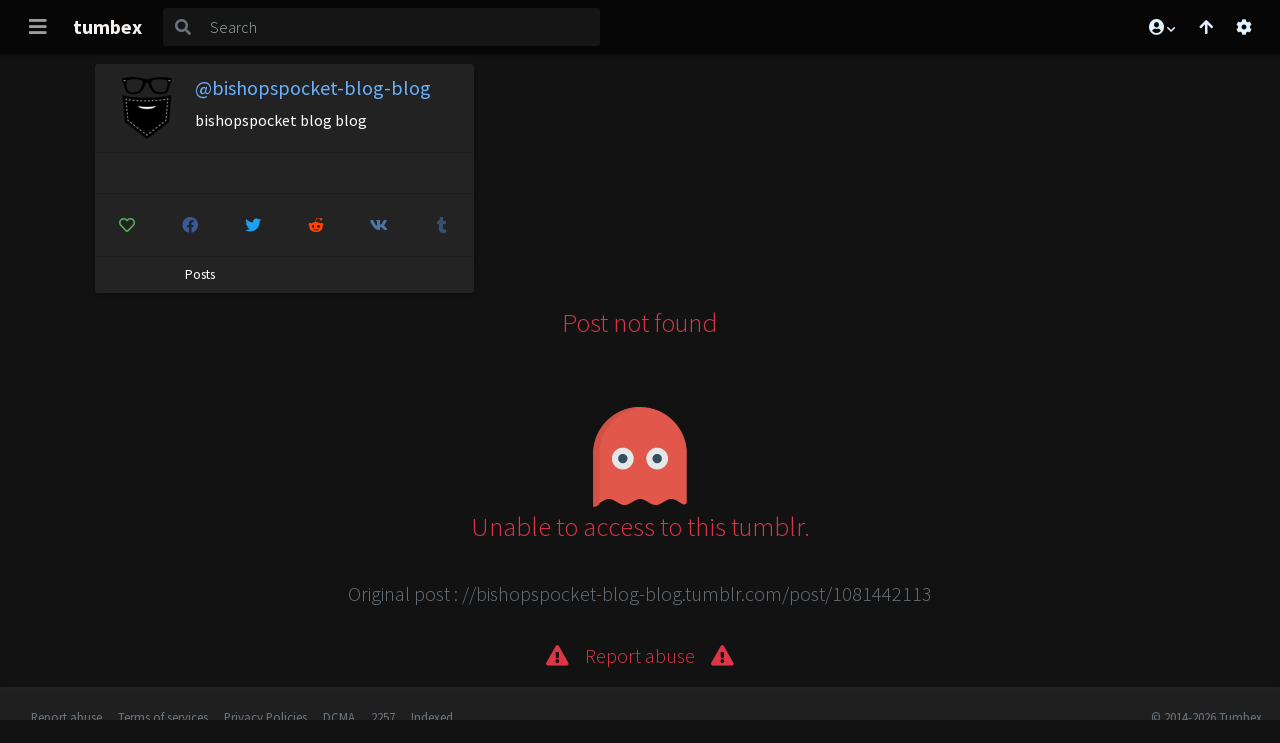

--- FILE ---
content_type: text/html; charset=UTF-8
request_url: https://s.pemsrv.com/iframe.php?url=H4sIAAAAAAAAA11RyW7bUAz8Gx0dvV2vgFGgbVo1VhXDlhVXF4Nvc.RoedoS2.jHV_ahh16IIYczBIav4.iHTw8Px3Zhy0H7fhwWuq0fLAyXzxpqD.Wx.WmWXGotjAVGQ4ENgJQRJ0Qw6UIlLdFEYiDWqQgjjAGFyoZgsHaSCyd1GAbTYPvZR8tIM4IjozjBlliMtQ6dphyInAVAqXPMYqO5YRgpTBlSxlAmKWjpaBTANLa.gssSqupf873ttV2iAJwrqxJG.7Uq9dt8ru1NquI0LeIiiYsVZZrsUH5F.DrVTdv4oR0rs.IwveR5OPSdV_vt1Biz43nY._1ul01dPY_r0WR5YtLi950g2XSTFbed7Nmszyb372rtTbZW4.ac.iQr1HqTJXMx7x88P58OXHUn9G3BweI8f4v6JsvvJvdD2zuEy8QxvNQluzbb_8k8vN5g8iNxkX_c8NeDZtdTfAhJHnexDPv.SRn11JlUdGPR9aOEXwLkCvoC.KpbDeSLPAZDO81Rzck87p8Dj5YiYgzzKPB4SRmfEf5jHSU0EgpRYRgjSEQuMkJLMb8Caan.Ajc8PNczAgAA
body_size: 1150
content:
<html>
<head>

    <script>
        function readMessage(event) {
            var message;
            if (typeof(event) != 'undefined' && event != null && typeof event.data === 'string') {
                message = event.data;
            } else {
                return;
            }

            // This is a second step to pass message from fp-interstitial.js to internal iframe
            // from which we will pass it to advertiser iframe
            var iframeElement = document.getElementsByClassName("internal-iframe")[0];
            if (typeof(iframeElement) != 'undefined' && iframeElement != null) {
                // lets delay sending message so we give time for clients iframe to load
                var waitToSendPostMessage = setTimeout(function() {
                    var iframeContentWindow = iframeElement.contentWindow;
                    iframeContentWindow.postMessage(message, "*"); // leave "*" because of the other networks

                    clearTimeout(waitToSendPostMessage);
                }, 400);


            }
        }

        function onIframeLoaded() {
            window.parent.postMessage({ id: '12f968661228a6045740a2969c8cd0f8', loaded: true}, "*");
        }

        if (window.addEventListener) {
            // For standards-compliant web browsers
            window.addEventListener("message", readMessage, false);
        } else {
            window.attachEvent("onmessage", readMessage);
        }
    </script>

    <style>html, body { height: 100%; margin: 0 }</style>
</head>

<body>


<iframe onload="onIframeLoaded()" class="internal-iframe" frameborder="0" style="overflow:hidden;height:100%;width:100%" height="100%" width="100%" src="https://go.eiscprts.com/easy?campaignId=69cc7dea54072daa998633759f0b9e3c392a3efb82122a10be0ad2cf967f9c00&userId=c98c5328db632e3e22cc0fc46a39ad2a44ff5e2dc6d521b2451bdd4594ac9f48&autoplay=all&autoplayForce=1&affiliateClickId=ordNbHNNZHZLHZK45c3U1Vz12zumnonpsotldK6auWVV0srqpbXSunddU6V0rpXUUTuqmrqpmtdTVLdNZY6V0rp3TuldK6Z0rpXTOdPxdVpvbPpdTPbtRxNpLTZbPRTLbPRdvw6Vxj_6bqj1D.6ae2VVk8rnTVuldK6V0rpXSuldK6ayu62aWmi5znSuldK6V0rpXSuldK6V0zpXSuLGLf8pER6h_c5zjH_03VHqH90rrJbdbJqdN7qtZqrt9aM7a9KarZa6KqKs3B9g&sourceId=EXO&p1=7855268&p2=4562682"/>
</body>
